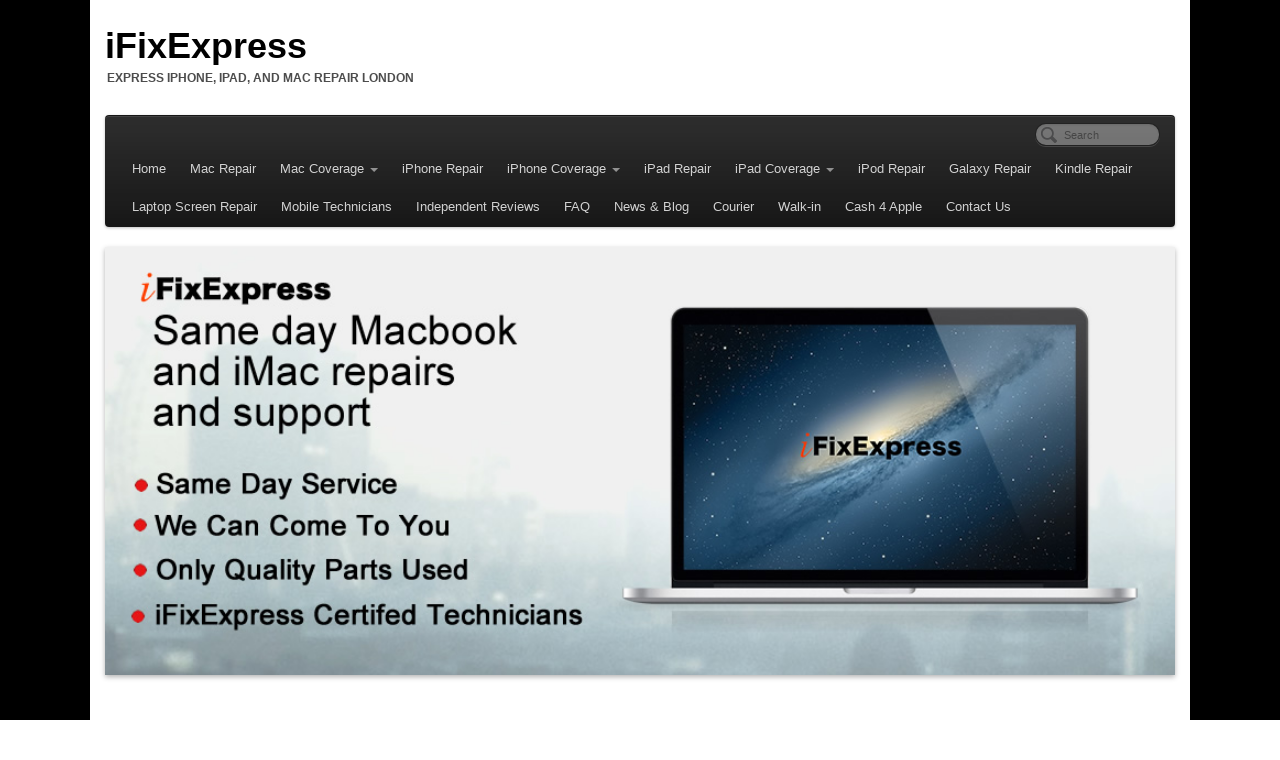

--- FILE ---
content_type: text/html; charset=UTF-8
request_url: http://www.ifixexpress.co.uk/mac-repair-enfield-en1/
body_size: 46075
content:
<!DOCTYPE html>
<html lang="en-US" prefix="og: http://ogp.me/ns#">
<head>
<meta name="apple-mobile-web-app-capable" content="yes"><meta name="apple-mobile-web-app-status-bar-style" content="black"><meta http-equiv="Content-Type" content="text/html; charset=UTF-8" />

<!-- Site Crafted Using PageLines v2.5.0 - WordPress - HTML5 ( dev ) - www.PageLines.com -->

<!-- Title -->
<title>Enfield Local Mac Repair Call-Out Service | iFixExpress</title>

<!-- Start >> Meta Tags and Inline Scripts -->

<!-- This site is optimized with the Yoast SEO plugin v9.2.1 - https://yoast.com/wordpress/plugins/seo/ -->
<meta name="description" content="Professional Local Apple Mac repair &amp; support in Enfield, London including iMac, Mac liquid damage, data recovery, upgrades, keyboard hard drive replacement"/>
<link rel="canonical" href="https://www.ifixexpress.co.uk/mac-repair-enfield-en1/" />
<meta property="og:locale" content="en_US" />
<meta property="og:type" content="article" />
<meta property="og:title" content="Enfield Local Mac Repair Call-Out Service | iFixExpress" />
<meta property="og:description" content="Professional Local Apple Mac repair &amp; support in Enfield, London including iMac, Mac liquid damage, data recovery, upgrades, keyboard hard drive replacement" />
<meta property="og:url" content="https://www.ifixexpress.co.uk/mac-repair-enfield-en1/" />
<meta property="og:site_name" content="iFixExpress" />
<!-- / Yoast SEO plugin. -->

<link rel='dns-prefetch' href='//s.w.org' />
<link rel="alternate" type="application/rss+xml" title="iFixExpress &raquo; Feed" href="https://www.ifixexpress.co.uk/feed/" />
<link rel="alternate" type="application/rss+xml" title="iFixExpress &raquo; Comments Feed" href="https://www.ifixexpress.co.uk/comments/feed/" />
		<script type="text/javascript">
			window._wpemojiSettings = {"baseUrl":"https:\/\/s.w.org\/images\/core\/emoji\/11\/72x72\/","ext":".png","svgUrl":"https:\/\/s.w.org\/images\/core\/emoji\/11\/svg\/","svgExt":".svg","source":{"concatemoji":"http:\/\/www.ifixexpress.co.uk\/wp-includes\/js\/wp-emoji-release.min.js?ver=5.0.22"}};
			!function(e,a,t){var n,r,o,i=a.createElement("canvas"),p=i.getContext&&i.getContext("2d");function s(e,t){var a=String.fromCharCode;p.clearRect(0,0,i.width,i.height),p.fillText(a.apply(this,e),0,0);e=i.toDataURL();return p.clearRect(0,0,i.width,i.height),p.fillText(a.apply(this,t),0,0),e===i.toDataURL()}function c(e){var t=a.createElement("script");t.src=e,t.defer=t.type="text/javascript",a.getElementsByTagName("head")[0].appendChild(t)}for(o=Array("flag","emoji"),t.supports={everything:!0,everythingExceptFlag:!0},r=0;r<o.length;r++)t.supports[o[r]]=function(e){if(!p||!p.fillText)return!1;switch(p.textBaseline="top",p.font="600 32px Arial",e){case"flag":return s([55356,56826,55356,56819],[55356,56826,8203,55356,56819])?!1:!s([55356,57332,56128,56423,56128,56418,56128,56421,56128,56430,56128,56423,56128,56447],[55356,57332,8203,56128,56423,8203,56128,56418,8203,56128,56421,8203,56128,56430,8203,56128,56423,8203,56128,56447]);case"emoji":return!s([55358,56760,9792,65039],[55358,56760,8203,9792,65039])}return!1}(o[r]),t.supports.everything=t.supports.everything&&t.supports[o[r]],"flag"!==o[r]&&(t.supports.everythingExceptFlag=t.supports.everythingExceptFlag&&t.supports[o[r]]);t.supports.everythingExceptFlag=t.supports.everythingExceptFlag&&!t.supports.flag,t.DOMReady=!1,t.readyCallback=function(){t.DOMReady=!0},t.supports.everything||(n=function(){t.readyCallback()},a.addEventListener?(a.addEventListener("DOMContentLoaded",n,!1),e.addEventListener("load",n,!1)):(e.attachEvent("onload",n),a.attachEvent("onreadystatechange",function(){"complete"===a.readyState&&t.readyCallback()})),(n=t.source||{}).concatemoji?c(n.concatemoji):n.wpemoji&&n.twemoji&&(c(n.twemoji),c(n.wpemoji)))}(window,document,window._wpemojiSettings);
		</script>
		
<!-- Styles -->
<style type="text/css">
img.wp-smiley,
img.emoji {
	display: inline !important;
	border: none !important;
	box-shadow: none !important;
	height: 1em !important;
	width: 1em !important;
	margin: 0 .07em !important;
	vertical-align: -0.1em !important;
	background: none !important;
	padding: 0 !important;
}
</style>
<link rel='stylesheet' id='wp-customer-reviews-3-frontend-css'  href='http://www.ifixexpress.co.uk/wp-content/plugins/wp-customer-reviews/css/wp-customer-reviews-generated.css?ver=3.4.1' type='text/css' media='all' />
<link rel='stylesheet' id='wp-block-library-css'  href='http://www.ifixexpress.co.uk/wp-includes/css/dist/block-library/style.min.css?ver=5.0.22' type='text/css' media='all' />
<link rel='stylesheet' id='contact-form-7-css'  href='http://www.ifixexpress.co.uk/wp-content/plugins/contact-form-7/includes/css/styles.css?ver=5.0.5' type='text/css' media='all' />
<link rel='stylesheet' id='pagelines-less-css'  href='https://www.ifixexpress.co.uk/wp-content/uploads/pagelines/compiled-css-1740568883.css' type='text/css' media='all' />

<!-- Scripts -->
<script type='text/javascript' src='http://www.ifixexpress.co.uk/wp-includes/js/jquery/jquery.js?ver=1.12.4'></script>
<script type='text/javascript' src='http://www.ifixexpress.co.uk/wp-includes/js/jquery/jquery-migrate.min.js?ver=1.4.1'></script>
<script type='text/javascript' src='http://www.ifixexpress.co.uk/wp-content/plugins/wp-customer-reviews/js/wp-customer-reviews.js?ver=3.4.1'></script>
<script type='text/javascript'>
/* <![CDATA[ */
var poppyjs = {"ajaxurl":"https:\/\/www.ifixexpress.co.uk\/wp-admin\/admin-ajax.php"};
/* ]]> */
</script>
<script type='text/javascript' src='http://www.ifixexpress.co.uk/wp-content/plugins/pagelines-poppy/script.js?ver=1769449170'></script>
<script type='text/javascript' src='http://www.ifixexpress.co.uk/wp-content/plugins/pagelines-webapp/pagelines-webapp-keep-in-app.js?ver=5.0.22'></script>
<script type='text/javascript'>
/* <![CDATA[ */
var pl_webapp_load = {"param_pl_webapp_bubble_replace_message":null,"param_pl_webapp_bubble_animation_in":null,"param_pl_webapp_bubble_animation_out":null,"param_pl_webapp_bubble_start_delay":null,"param_pl_webapp_bubble_lifespan":null,"param_pl_webapp_bubble_often_show":null,"param_pl_webapp_bubble_arrow":null,"param_pl_webapp_bubble_returning_visitor":null};
/* ]]> */
</script>
<script type='text/javascript' src='http://www.ifixexpress.co.uk/wp-content/plugins/pagelines-webapp/pagelines-webapp-settings-load.js?ver=5.0.22'></script>
<script type='text/javascript' src='http://www.ifixexpress.co.uk/wp-content/plugins/pagelines-webapp/add2home.js?ver=5.0.22'></script>
<script type='text/javascript' src='https://www.ifixexpress.co.uk/wp-content/themes/pagelines/sections/navbar/navbar.js?ver=5.0.22'></script>
<link rel="profile" href="http://gmpg.org/xfn/11" />
<meta name="viewport" content="width=device-width, initial-scale=1, maximum-scale=1" /><link rel='https://api.w.org/' href='https://www.ifixexpress.co.uk/wp-json/' />
<link rel="EditURI" type="application/rsd+xml" title="RSD" href="https://www.ifixexpress.co.uk/xmlrpc.php?rsd" />
<link rel="wlwmanifest" type="application/wlwmanifest+xml" href="http://www.ifixexpress.co.uk/wp-includes/wlwmanifest.xml" /> 
<meta name="generator" content="WordPress 5.0.22" />
<link rel='shortlink' href='https://www.ifixexpress.co.uk/?p=6351' />
<link rel="alternate" type="application/json+oembed" href="https://www.ifixexpress.co.uk/wp-json/oembed/1.0/embed?url=https%3A%2F%2Fwww.ifixexpress.co.uk%2Fmac-repair-enfield-en1%2F" />
<link rel="alternate" type="text/xml+oembed" href="https://www.ifixexpress.co.uk/wp-json/oembed/1.0/embed?url=https%3A%2F%2Fwww.ifixexpress.co.uk%2Fmac-repair-enfield-en1%2F&#038;format=xml" />
		<meta name="DC.publisher" content="iFixExpress" />
		<meta name="DC.publisher.url" content="https://www.ifixexpress.co.uk/" />
		<meta name="DC.title" content="Enfield" />
		<meta name="DC.identifier" content="https://www.ifixexpress.co.uk/mac-repair-enfield-en1/" />
		<meta name="DC.date.created" scheme="WTN8601" content="2017-03-08T12:22:14" />
		<meta name="DC.created" scheme="WTN8601" content="2017-03-08T12:22:14" />
		<meta name="DC.date" scheme="WTN8601" content="2017-03-08T12:22:14" />
		<meta name="DC.creator.name" content="ifixexpress" />
		<meta name="DC.creator" content="ifixexpress" />
		<meta name="DC.rights.rightsHolder" content="ifixexpress" />		
		<meta name="DC.language" content="en-US" scheme="rfc1766" />

<!-- On Ready -->
<script> /* <![CDATA[ */
!function ($) {
jQuery(document).ready(function() {
})
}(window.jQuery);
/* ]]> */
</script>


<!-- NavBar | Section Head -->
			<!--[if IE 8]>
				<style>
					.nav-collapse.collapse {
						height: auto;
						overflow: visible;
					}
				</style>
			<![endif]-->
		
<!-- Features | Section Head -->

<style type="text/css" id="feature-css">
 .clone_2 .fset_height,.clone_2 #feature_slider .text-bottom .fmedia .fmedia-pad,.clone_2 #feature_slider .text-bottom .feature-pad,.clone_2 #feature_slider .text-none .fmedia .fmedia-pad{height:380px;} 
</style>

<script type="text/javascript">
/* <![CDATA[ */ jQuery(document).ready(function () {

	jQuery('#feature-area').css('overflow', 'hidden');



$aspect2 = 2.5;$width_area2 = ".fclone2_wrap #feature-area";$height_selectors2 = ".fclone2_wrap .fset_height,.fclone2_wrap #feature_slider .text-bottom .fmedia .fmedia-pad,.fclone2_wrap #feature_slider .text-bottom .feature-pad,.fclone2_wrap #feature_slider .text-none .fmedia .fmedia-pad";	jQuery(window).load(function() {

		$the_width2 = jQuery($width_area2).width();

		$new_height2 = $the_width2 / $aspect2;
		jQuery($height_selectors2).height($new_height2);

	});

	jQuery(window).resize(function() {
		$response_width2 = jQuery($width_area2).width();
		$new_height2 = $response_width2 / $aspect2;
		jQuery($height_selectors2).height($new_height2);

	});
	jQuery(window).load(function() {
	jQuery('#cycle.fclone2').cycle({ slideResize: 0, fit: 1,  fx: 'blindX', sync: 1, timeout: 4000, speed: 1500, cleartype: true, cleartypeNoBg: true, pager: '#featurenav.fclone2'  });jQuery("div#featurenav.fclone2").children("a").each(function() { if(jQuery(this).html() == "1") { jQuery(this).attr("title", "Macbook and iMac Repair Services");  }if(jQuery(this).html() == "2") { jQuery(this).attr("title", "Mac Repair Solutions");  }if(jQuery(this).html() == "3") { jQuery(this).attr("title", "iFixExpress Call Out Service");  } });
	});
});

/* ]]> */ </script>


</head>

<!-- Start >> HTML Body -->
<body itemtype="http://schema.org/Blog" itemscope="" class="page-template page-template-page-gamma page-template-page-gamma-php page page-id-6351 custom responsive pagelines gamma full_width ">
<div id="site" class="one-sidebar-right">
	<div id="page" class="thepage">
				<div class="page-canvas">
						<header id="header" class="container-group">
				<div class="outline">
					

<!-- Branding | Section Template -->
<section id="branding" class="container clone_1 section-branding fix"><div class="texture"><div class="content"><div class="content-pad"><div class="branding_wrap fix"><div class="title-container"><a class="home site-title" href="https://www.ifixexpress.co.uk" title="Home">iFixExpress</a><h6 class="site-description subhead">Express iPhone, iPad, and Mac Repair London</h6></div><div class="icons" style="bottom: 12px; right: 1px;"></div></div>			<script type="text/javascript">
				jQuery('.icons a').hover(function(){ jQuery(this).fadeTo('fast', 1); },function(){ jQuery(this).fadeTo('fast', 0.5);});
			</script>
</div></div></div></section>

<!-- NavBar | Section Template -->
<section id="navbar" class="container clone_1 section-navbar fix"><div class="content"><div class="content-pad">	<div class="navbar fix navbar-content-width  pl-color-black-trans plnav_hover">
	  <div class="navbar-inner ">
	    <div class="navbar-content-pad fix">
	    		      <a href="javascript:void(0)" class="nav-btn nav-btn-navbar" data-toggle="collapse" data-target=".nav-collapse">
	        <span class="icon-bar"></span>
	        <span class="icon-bar"></span>
	        <span class="icon-bar"></span>
	      </a>
				      		<div class="nav-collapse collapse">
	       <form method="get" class="searchform" onsubmit="this.submit();return false;" action="https://www.ifixexpress.co.uk/" ><fieldset><input type="text" value="" name="s" class="searchfield" placeholder="Search" /></fieldset></form><ul id="menu-main-menu-new" class="font-sub navline pldrop pull-left"><li id="menu-item-146" class="menu-item menu-item-type-post_type menu-item-object-page menu-item-home menu-item-146"><a href="https://www.ifixexpress.co.uk/">Home</a></li>
<li id="menu-item-143" class="menu-item menu-item-type-post_type menu-item-object-page menu-item-143"><a href="https://www.ifixexpress.co.uk/mac-repair-london/">Mac Repair</a></li>
<li id="menu-item-6325" class="menu-item menu-item-type-post_type menu-item-object-page current-menu-ancestor current-menu-parent current_page_parent current_page_ancestor menu-item-has-children menu-item-6325"><a href="https://www.ifixexpress.co.uk/mac-coverage/">Mac Coverage</a>
<ul class="sub-menu">
	<li id="menu-item-6415" class="menu-item menu-item-type-post_type menu-item-object-page menu-item-6415"><a href="https://www.ifixexpress.co.uk/mac-repair-dagenham-rm10/">Barking &#038; Dagenham</a></li>
	<li id="menu-item-6332" class="menu-item menu-item-type-post_type menu-item-object-page menu-item-6332"><a href="https://www.ifixexpress.co.uk/mac-repair-bexleyheath-da6/">Bexleyheath</a></li>
	<li id="menu-item-6339" class="menu-item menu-item-type-post_type menu-item-object-page menu-item-6339"><a href="https://www.ifixexpress.co.uk/mac-repair-brent-cross-nw4/">Brent Cross</a></li>
	<li id="menu-item-6395" class="menu-item menu-item-type-post_type menu-item-object-page menu-item-6395"><a href="https://www.ifixexpress.co.uk/mac-repair-brixton-sw2/">Brixton</a></li>
	<li id="menu-item-6377" class="menu-item menu-item-type-post_type menu-item-object-page menu-item-6377"><a href="https://www.ifixexpress.co.uk/mac-repair-bromley-br1/">Bromley</a></li>
	<li id="menu-item-6350" class="menu-item menu-item-type-post_type menu-item-object-page menu-item-6350"><a href="https://www.ifixexpress.co.uk/mac-repair-camden-nw1/">Camden</a></li>
	<li id="menu-item-6327" class="menu-item menu-item-type-post_type menu-item-object-page menu-item-6327"><a href="https://www.ifixexpress.co.uk/mac-repair-docklands-e16/">Docklands</a></li>
	<li id="menu-item-6422" class="menu-item menu-item-type-post_type menu-item-object-page menu-item-6422"><a href="https://www.ifixexpress.co.uk/mac-repair-ealing/">Ealing</a></li>
	<li id="menu-item-6353" class="menu-item menu-item-type-post_type menu-item-object-page current-menu-item page_item page-item-6351 current_page_item menu-item-6353"><a href="https://www.ifixexpress.co.uk/mac-repair-enfield-en1/">Enfield</a></li>
	<li id="menu-item-6356" class="menu-item menu-item-type-post_type menu-item-object-page menu-item-6356"><a href="https://www.ifixexpress.co.uk/mac-repair-fulham-sw6/">Fulham</a></li>
	<li id="menu-item-6380" class="menu-item menu-item-type-post_type menu-item-object-page menu-item-6380"><a href="https://www.ifixexpress.co.uk/mac-repair-harrow-ha1/">Harrow</a></li>
	<li id="menu-item-6359" class="menu-item menu-item-type-post_type menu-item-object-page menu-item-6359"><a href="https://www.ifixexpress.co.uk/mac-repair-hackney-e8/">Hackney</a></li>
	<li id="menu-item-6362" class="menu-item menu-item-type-post_type menu-item-object-page menu-item-6362"><a href="https://www.ifixexpress.co.uk/mac-repair-hammersmith-w6/">Hammersmith</a></li>
	<li id="menu-item-6387" class="menu-item menu-item-type-post_type menu-item-object-page menu-item-6387"><a href="https://www.ifixexpress.co.uk/mac-repair-holloway-n7/">Holloway</a></li>
	<li id="menu-item-6365" class="menu-item menu-item-type-post_type menu-item-object-page menu-item-6365"><a href="https://www.ifixexpress.co.uk/mac-repair-kensington-w8/">Kensington &#038; Chelsea</a></li>
	<li id="menu-item-6402" class="menu-item menu-item-type-post_type menu-item-object-page menu-item-6402"><a href="https://www.ifixexpress.co.uk/mac-repair-lakeside-rm20/">lakeside</a></li>
	<li id="menu-item-6342" class="menu-item menu-item-type-post_type menu-item-object-page menu-item-6342"><a href="https://www.ifixexpress.co.uk/mac-repair-lewisham-se13/">Lewisham</a></li>
	<li id="menu-item-6347" class="menu-item menu-item-type-post_type menu-item-object-page menu-item-6347"><a href="https://www.ifixexpress.co.uk/muswell-hill-n10/">Muswell Hill</a></li>
	<li id="menu-item-6326" class="menu-item menu-item-type-post_type menu-item-object-page menu-item-6326"><a href="https://www.ifixexpress.co.uk/mac-repair-romford-rm1/">Romford</a></li>
	<li id="menu-item-6371" class="menu-item menu-item-type-post_type menu-item-object-page menu-item-6371"><a href="https://www.ifixexpress.co.uk/mac-repair-stratford-e20/">Stratford</a></li>
	<li id="menu-item-6374" class="menu-item menu-item-type-post_type menu-item-object-page menu-item-6374"><a href="https://www.ifixexpress.co.uk/mac-repair-walthamstow-e17/">Walthamstow</a></li>
	<li id="menu-item-6391" class="menu-item menu-item-type-post_type menu-item-object-page menu-item-6391"><a href="https://www.ifixexpress.co.uk/mac-repair-wandsworth-sw18/">Wandsworth</a></li>
</ul>
</li>
<li id="menu-item-144" class="menu-item menu-item-type-post_type menu-item-object-page menu-item-144"><a href="https://www.ifixexpress.co.uk/iphone-repair-london/">iPhone Repair</a></li>
<li id="menu-item-6186" class="menu-item menu-item-type-post_type menu-item-object-page menu-item-has-children menu-item-6186"><a href="https://www.ifixexpress.co.uk/areas-we-serve/">iPhone Coverage</a>
<ul class="sub-menu">
	<li id="menu-item-6187" class="menu-item menu-item-type-post_type menu-item-object-page menu-item-6187"><a href="https://www.ifixexpress.co.uk/iphone-repair-bexleyheath-da6/">Bexleyheath</a></li>
	<li id="menu-item-6214" class="menu-item menu-item-type-post_type menu-item-object-page menu-item-6214"><a href="https://www.ifixexpress.co.uk/bluewater-shopping-centre-da9/">Bluewater</a></li>
	<li id="menu-item-6215" class="menu-item menu-item-type-post_type menu-item-object-page menu-item-6215"><a href="https://www.ifixexpress.co.uk/iphone-repair-brent-cross-nw4/">Brent Cross</a></li>
	<li id="menu-item-6216" class="menu-item menu-item-type-post_type menu-item-object-page menu-item-6216"><a href="https://www.ifixexpress.co.uk/iphone-repair-brixton-sw2/">Brixton</a></li>
	<li id="menu-item-6188" class="menu-item menu-item-type-post_type menu-item-object-page menu-item-6188"><a href="https://www.ifixexpress.co.uk/iphone-repair-bromley-br1/">Bromley</a></li>
	<li id="menu-item-6217" class="menu-item menu-item-type-post_type menu-item-object-page menu-item-6217"><a href="https://www.ifixexpress.co.uk/iphone-repair-camden-nw1/">Camden</a></li>
	<li id="menu-item-6189" class="menu-item menu-item-type-post_type menu-item-object-page menu-item-6189"><a href="https://www.ifixexpress.co.uk/iphone-repair-enfield-en1/">Enfield</a></li>
	<li id="menu-item-6219" class="menu-item menu-item-type-post_type menu-item-object-page menu-item-6219"><a href="https://www.ifixexpress.co.uk/iphone-repair-fulham-sw6/">Fulham</a></li>
	<li id="menu-item-6226" class="menu-item menu-item-type-post_type menu-item-object-page menu-item-6226"><a href="https://www.ifixexpress.co.uk/iphone-repair-hackney-e8/">Hackney</a></li>
	<li id="menu-item-6218" class="menu-item menu-item-type-post_type menu-item-object-page menu-item-6218"><a href="https://www.ifixexpress.co.uk/iphone-repair-hammersmith-w6/">Hammersmith</a></li>
	<li id="menu-item-6190" class="menu-item menu-item-type-post_type menu-item-object-page menu-item-6190"><a href="https://www.ifixexpress.co.uk/iphone-repair-harrow-ha1/">Harrow</a></li>
	<li id="menu-item-6191" class="menu-item menu-item-type-post_type menu-item-object-page menu-item-6191"><a href="https://www.ifixexpress.co.uk/iphone-repair-islington-n1/">Islington</a></li>
	<li id="menu-item-6192" class="menu-item menu-item-type-post_type menu-item-object-page menu-item-6192"><a href="https://www.ifixexpress.co.uk/iphone-repair-kensington-w8/">Kensington</a></li>
	<li id="menu-item-6193" class="menu-item menu-item-type-post_type menu-item-object-page menu-item-6193"><a href="https://www.ifixexpress.co.uk/iphone-repair-lakeside-rm20/">Lakeside</a></li>
	<li id="menu-item-6227" class="menu-item menu-item-type-post_type menu-item-object-page menu-item-6227"><a href="https://www.ifixexpress.co.uk/iphone-repair-lewisham-se13/">Lewisham</a></li>
	<li id="menu-item-6228" class="menu-item menu-item-type-post_type menu-item-object-page menu-item-6228"><a href="https://www.ifixexpress.co.uk/iphone-repair-loughton-ig10/">Loughton</a></li>
	<li id="menu-item-6194" class="menu-item menu-item-type-post_type menu-item-object-page menu-item-6194"><a href="https://www.ifixexpress.co.uk/iphone-repair-romford-rm1/">Romford</a></li>
	<li id="menu-item-6229" class="menu-item menu-item-type-post_type menu-item-object-page menu-item-6229"><a href="https://www.ifixexpress.co.uk/iphone-repair-shepherds-bush-w12/">Shepherd’s Bush</a></li>
	<li id="menu-item-6195" class="menu-item menu-item-type-post_type menu-item-object-page menu-item-6195"><a href="https://www.ifixexpress.co.uk/iphone-repair-stratford-e7/">Stratford</a></li>
	<li id="menu-item-6230" class="menu-item menu-item-type-post_type menu-item-object-page menu-item-6230"><a href="https://www.ifixexpress.co.uk/iphone-repair-walthamstow-e17/">Walthamstow</a></li>
	<li id="menu-item-6231" class="menu-item menu-item-type-post_type menu-item-object-page menu-item-6231"><a href="https://www.ifixexpress.co.uk/iphone-repair-west-ealing-w13/">West Ealing</a></li>
	<li id="menu-item-6197" class="menu-item menu-item-type-post_type menu-item-object-page menu-item-6197"><a href="https://www.ifixexpress.co.uk/iphone-repair-wimbledon-sw19/">Wimbledon</a></li>
</ul>
</li>
<li id="menu-item-142" class="menu-item menu-item-type-post_type menu-item-object-page menu-item-142"><a href="https://www.ifixexpress.co.uk/ipad-repair-london/">iPad Repair</a></li>
<li id="menu-item-6406" class="menu-item menu-item-type-post_type menu-item-object-page menu-item-has-children menu-item-6406"><a href="https://www.ifixexpress.co.uk/ipad-coverage/">iPad Coverage</a>
<ul class="sub-menu">
	<li id="menu-item-6427" class="menu-item menu-item-type-post_type menu-item-object-page menu-item-6427"><a href="https://www.ifixexpress.co.uk/ipad-repair-bexleyheath-da6/">Bexleyheath</a></li>
	<li id="menu-item-6432" class="menu-item menu-item-type-post_type menu-item-object-page menu-item-6432"><a href="https://www.ifixexpress.co.uk/ipad-repair-bluewater-da9/">Bluewater</a></li>
	<li id="menu-item-6436" class="menu-item menu-item-type-post_type menu-item-object-page menu-item-6436"><a href="https://www.ifixexpress.co.uk/ipad-repair-brent-cross-nw4/">Brent Cross</a></li>
	<li id="menu-item-6439" class="menu-item menu-item-type-post_type menu-item-object-page menu-item-6439"><a href="https://www.ifixexpress.co.uk/ipad-repair-brixton-sw2/">Brixton</a></li>
	<li id="menu-item-6442" class="menu-item menu-item-type-post_type menu-item-object-page menu-item-6442"><a href="https://www.ifixexpress.co.uk/ipad-repair-bromley-br1/">Bromley</a></li>
	<li id="menu-item-6445" class="menu-item menu-item-type-post_type menu-item-object-page menu-item-6445"><a href="https://www.ifixexpress.co.uk/ipad-repair-camden-nw1/">Camden</a></li>
	<li id="menu-item-6448" class="menu-item menu-item-type-post_type menu-item-object-page menu-item-6448"><a href="https://www.ifixexpress.co.uk/ipad-repair-enfield-en1/">Enfield</a></li>
	<li id="menu-item-6452" class="menu-item menu-item-type-post_type menu-item-object-page menu-item-6452"><a href="https://www.ifixexpress.co.uk/ipad-repair-fulham-sw6/">Fulham</a></li>
	<li id="menu-item-6455" class="menu-item menu-item-type-post_type menu-item-object-page menu-item-6455"><a href="https://www.ifixexpress.co.uk/ipad-repair-hackney-e8/">Hackney</a></li>
	<li id="menu-item-6459" class="menu-item menu-item-type-post_type menu-item-object-page menu-item-6459"><a href="https://www.ifixexpress.co.uk/ipad-repair-hammersmith-w6/">Hammersmith</a></li>
	<li id="menu-item-6463" class="menu-item menu-item-type-post_type menu-item-object-page menu-item-6463"><a href="https://www.ifixexpress.co.uk/ipad-repair-harrow-ha1/">Harrow</a></li>
	<li id="menu-item-6466" class="menu-item menu-item-type-post_type menu-item-object-page menu-item-6466"><a href="https://www.ifixexpress.co.uk/ipad-repair-islington-n1/">Islington</a></li>
	<li id="menu-item-6409" class="menu-item menu-item-type-post_type menu-item-object-page menu-item-6409"><a href="https://www.ifixexpress.co.uk/ipad-repair-chelsea-sw3/">Kensington &#038; Chelsea</a></li>
	<li id="menu-item-6473" class="menu-item menu-item-type-post_type menu-item-object-page menu-item-6473"><a href="https://www.ifixexpress.co.uk/ipad-repair-lewisham-se13/">Lewisham</a></li>
	<li id="menu-item-6476" class="menu-item menu-item-type-post_type menu-item-object-page menu-item-6476"><a href="https://www.ifixexpress.co.uk/ipad-repair-loughton-ig10/">Loughton</a></li>
	<li id="menu-item-6482" class="menu-item menu-item-type-post_type menu-item-object-page menu-item-6482"><a href="https://www.ifixexpress.co.uk/ipad-repair-romford-rm1/">Romford &#038; Barking</a></li>
	<li id="menu-item-6486" class="menu-item menu-item-type-post_type menu-item-object-page menu-item-6486"><a href="https://www.ifixexpress.co.uk/ipad-repair-shepherds-bush-w12/">Shepherds Bush</a></li>
	<li id="menu-item-6489" class="menu-item menu-item-type-post_type menu-item-object-page menu-item-6489"><a href="https://www.ifixexpress.co.uk/ipad-repair-stratford-e7/">Stratford</a></li>
	<li id="menu-item-6492" class="menu-item menu-item-type-post_type menu-item-object-page menu-item-6492"><a href="https://www.ifixexpress.co.uk/ipad-repair-walthamstow-e17/">Walthamstow</a></li>
	<li id="menu-item-6496" class="menu-item menu-item-type-post_type menu-item-object-page menu-item-6496"><a href="https://www.ifixexpress.co.uk/ipad-repair-west-ealing-w13/">West Ealing</a></li>
	<li id="menu-item-6499" class="menu-item menu-item-type-post_type menu-item-object-page menu-item-6499"><a href="https://www.ifixexpress.co.uk/ipad-repair-wimbledon-sw19/">Wimbledon</a></li>
</ul>
</li>
<li id="menu-item-4909" class="menu-item menu-item-type-post_type menu-item-object-page menu-item-4909"><a href="https://www.ifixexpress.co.uk/ipod-repair-london/">iPod Repair</a></li>
<li id="menu-item-4903" class="menu-item menu-item-type-post_type menu-item-object-page menu-item-4903"><a href="https://www.ifixexpress.co.uk/samsung-galaxy-repair-london/">Galaxy Repair</a></li>
<li id="menu-item-4943" class="menu-item menu-item-type-post_type menu-item-object-page menu-item-4943"><a href="https://www.ifixexpress.co.uk/kindle-repair/">Kindle Repair</a></li>
<li id="menu-item-5124" class="menu-item menu-item-type-post_type menu-item-object-page menu-item-5124"><a href="https://www.ifixexpress.co.uk/laptop-screen-repair-london/">Laptop Screen Repair</a></li>
<li id="menu-item-1137" class="menu-item menu-item-type-post_type menu-item-object-page menu-item-1137"><a href="https://www.ifixexpress.co.uk/mobile-technicians-london/">Mobile Technicians</a></li>
<li id="menu-item-4904" class="menu-item menu-item-type-post_type menu-item-object-page menu-item-4904"><a href="https://www.ifixexpress.co.uk/independent-reviews/">Independent Reviews</a></li>
<li id="menu-item-4784" class="menu-item menu-item-type-post_type menu-item-object-page menu-item-4784"><a href="https://www.ifixexpress.co.uk/faq/">FAQ</a></li>
<li id="menu-item-4781" class="menu-item menu-item-type-post_type menu-item-object-page menu-item-4781"><a href="https://www.ifixexpress.co.uk/blog/">News &#038; Blog</a></li>
<li id="menu-item-1594" class="menu-item menu-item-type-post_type menu-item-object-page menu-item-1594"><a href="https://www.ifixexpress.co.uk/courier-service/">Courier</a></li>
<li id="menu-item-1124" class="menu-item menu-item-type-post_type menu-item-object-page menu-item-1124"><a href="https://www.ifixexpress.co.uk/walk-in/">Walk-in</a></li>
<li id="menu-item-5884" class="menu-item menu-item-type-post_type menu-item-object-page menu-item-5884"><a href="https://www.ifixexpress.co.uk/cash-my-apple/">Cash 4 Apple</a></li>
<li id="menu-item-502" class="menu-item menu-item-type-post_type menu-item-object-page menu-item-502"><a href="https://www.ifixexpress.co.uk/contact-us/">Contact Us</a></li>
</ul>				</div>
				<div class="clear"></div>
			</div>
		</div>
	</div>
</div></div></section>				</div>
			</header>
						<div id="page-main" class="container-group">
				<div id="dynamic-content" class="outline">


<!-- Features | Section Template -->
<section id="features" class="container clone_2 section-features fix"><div class="texture"><div class="content"><div class="content-pad">	<div id="feature_slider" class="fclone2_wrap mac-repair fix">
		<div id="feature-area" class="fset_height">
			<div id="cycle" class="fclone2">
			<div id="feature_2317" class="fcontainer text-none  fix" ><div class="feature-wrap fset_height bg_cover"  style="background-image: url('http://www.ifixexpress.co.uk/wp-content/uploads/2012/10/ifixexpress-macbook-services1.jpg');" >
								<div class="feature-pad fset_height fix">
									<div class="fcontent scale_text fset_height ">
										<div class="fcontent-pad fix">
												<div class="fheading"> <h2 class="ftitle">Macbook and iMac Repair Services</h2> </div><div class="ftext"><div class="fexcerpt"></div></div>										</div>
									</div>

									<div class="fmedia fset_height" style="">
										<div class="fmedia-pad">
																					</div>
									</div>
																		<div class="clear"></div>
								</div>

							</div></div><div id="feature_721" class="fcontainer text-none  fix" ><a class="feature-wrap fset_height bg_cover" href="http://www.ifixexpress.co.uk/mac-repair-london/" style="background-image: url('http://www.ifixexpress.co.uk/wp-content/uploads/2012/10/ifixexpress-mac-repair2.jpg');" ></a></div><div id="feature_718" class="fcontainer text-none  fix" ><a class="feature-wrap fset_height bg_cover" href="http://www.ifixexpress.co.uk/mobile-technicians-london/" style="background-image: url('http://www.ifixexpress.co.uk/wp-content/uploads/2012/10/ifixexpress-moblie-repair-london.jpg');" ></a></div>			</div>
		</div>
			<div id="feature-footer" class="mac-repair nonav fix"><div class="feature-footer-pad"><div id="featurenav" class="fclone2 subtext fix"></div><div class="clear"></div></div></div>	</div>
	<div class="clear"></div>
</div></div></div></section>

<!-- Content | Section Template -->
<section id="content" class="container clone_1 section-content-area fix"><div class="texture"><div class="content"><div class="content-pad">		<div id="pagelines_content" class="one-sidebar-right fix">

						<div id="column-wrap" class="fix">

								<div id="column-main" class="mcolumn fix">
					<div class="mcolumn-pad" >
						

<!-- PostLoop | Section Template -->
<section id="postloop" class="copy clone_1 section-postloop"><div class="copy-pad"><article class="fpost post-number-1 post-6351 page type-page status-publish hentry" id="post-6351"><div class="hentry-pad"><section class="post-meta fix post-nothumb  media"><section class="bd post-header fix" ><section class="bd post-title-section fix"><hgroup class="post-title fix"><h1 class="entry-title pagetitle">Enfield</h1>
</hgroup></section> </section></section><div class="entry_wrap fix"><div class="entry_content"><div itemscope itemtype="http://schema.org/BlogPosting">
<h3><strong>Mac Repair Services in Enfield | iFixExpress</strong></h3>



<p>Are you in need of expert Mac repairs in Enfield? iFixExpress offers fast, reliable, and affordable MacBook, iMac, Mac Mini, and MacBook Pro repairs, carried out by our certified technicians. Whether your device needs a screen replacement, battery repair, data recovery, or any other Mac repair, we have the solutions you need.</p>



<p>Our repair center is located at&nbsp;<strong>160 Commercial Road, London, E1 1NL</strong>, easily accessible from Enfield. We also offer an&nbsp;<strong>on-site repair service</strong>&nbsp;where our technicians come directly to your home, office, or business in Enfield and surrounding areas.</p>



<hr class="wp-block-separator"/>



<h3><strong>Why Choose iFixExpress for Mac Repairs in Enfield?</strong></h3>



<ul><li><strong>Quick and Efficient Repairs</strong>: Many repairs, such as screen replacements, battery swaps, and data recovery, are completed the same day.</li><li><strong>On-Site Repairs</strong>: Can’t make it to us? No problem! We’ll send a technician to your location in Enfield to carry out repairs on-site.</li><li><strong>Certified Technicians</strong>: Our team of certified Apple technicians has years of experience repairing all kinds of Mac devices.</li><li><strong>90-Day Warranty</strong>: All our repairs come with a 90-day warranty for parts and labor, ensuring your device is fully covered.</li><li><strong>Competitive Pricing</strong>: We offer fair, transparent pricing with no hidden costs.</li><li><strong>Comprehensive Mac Repair Services</strong>: From minor repairs like screen replacements to advanced services such as logic board repairs and data recovery, we’ve got you covered.</li></ul>



<hr class="wp-block-separator"/>



<h3><strong>Mac Repair Services We Offer in Enfield</strong></h3>



<p>iFixExpress specializes in a wide range of Mac repair services to meet your needs. Here are just some of the services we provide:</p>



<h4><strong>MacBook Screen Repairs</strong></h4>



<p>Has your MacBook screen cracked or shattered? We offer fast, professional screen replacement services for all MacBook models, including MacBook Air and MacBook Pro.</p>



<h4><strong>Battery Replacement</strong></h4>



<p>If your MacBook is not holding a charge or draining too quickly, we can replace your battery and restore its performance.</p>



<h4><strong>Data Recovery</strong></h4>



<p>If your Mac has crashed or you’ve accidentally lost important files, our data recovery service can help you recover lost documents, photos, and more.</p>



<h4><strong>Water Damage Repair</strong></h4>



<p>Accidentally spilled water on your MacBook or iMac? We specialize in water damage repairs and can help save your device from further harm.</p>



<h4><strong>Logic Board &amp; Hardware Repairs</strong></h4>



<p>If your Mac is having issues with its trackpad, keyboard, or logic board, our technicians can repair or replace any damaged hardware to get your Mac working again.</p>



<h4><strong>RAM &amp; SSD Upgrades</strong></h4>



<p>Is your Mac running slow or lacking storage? We offer RAM and SSD upgrades for faster performance and more space on your MacBook, iMac, or Mac Mini.</p>



<hr class="wp-block-separator"/>



<h3><strong>How to Reach iFixExpress from Enfield</strong></h3>



<p>Our repair center is located at:</p>



<p><strong>160 Commercial Road, London, E1 1NL</strong></p>



<p>Getting to us from Enfield is easy:</p>



<ul><li><strong>Car</strong>: It’s about a 30-minute drive via the A10 and A503.</li><li><strong>Train</strong>: From Enfield Town Station, take the overground to Liverpool Street Station, and then a short transfer to Aldgate East Station.</li><li><strong>Bus</strong>: Several bus routes run from Enfield to Commercial Road, so it’s easy to get to us by public transport.</li></ul>



<p>In addition to our repair center, we offer&nbsp;<strong>on-site repair services</strong>&nbsp;in Enfield. We’ll send one of our technicians to your home, office, or business to carry out the repair at your convenience.</p>



<hr class="wp-block-separator"/>



<h3><strong>Serving Enfield and Surrounding Areas</strong></h3>



<p>iFixExpress proudly serves Enfield and nearby neighborhoods, including:</p>



<ul><li><strong>Southbury</strong></li><li><strong>Enfield Town</strong></li><li><strong>Ponders End</strong></li><li><strong>Bush Hill Park</strong></li><li><strong>Winchmore Hill</strong></li><li><strong>Grange Park</strong></li><li><strong>Edmonton</strong></li><li><strong>Chingford</strong></li></ul>



<p>We are your local experts for Mac repairs, whether you need a screen replacement, battery fix, or more advanced services like data recovery or logic board repairs.</p>



<hr class="wp-block-separator"/>
</div></div></div></div></article><div class="clear"></div></div></section>					</div>
				</div>

							</div>
			
		<div id="sidebar-wrap" class="">
					<div id="sidebar1" class="scolumn" >
					<div class="scolumn-pad">
						

<!-- Primary Sidebar | Section Template -->
<section id="sb_primary" class="copy clone_1 section-sb_primary"><div class="copy-pad"><ul id="list_sb_primary" class="sidebar_widgets fix"><li id="text-3" class="widget_text widget fix"><div class="widget-pad">			<div class="textwidget"><div id="wufoo-xpas32d17e1epx">
Fill out my <a href="https://olliejlee.wufoo.com/forms/xpas32d17e1epx">online form</a>.
</div>
<script type="text/javascript">var xpas32d17e1epx;(function(d, t) {
var s = d.createElement(t), options = {
'userName':'olliejlee',
'formHash':'xpas32d17e1epx',
'autoResize':true,
'height':'2336',
'async':true,
'host':'wufoo.com',
'header':'show',
'ssl':true};
s.src = ('https:' == d.location.protocol ? 'https://' : 'http://') + 'www.wufoo.com/scripts/embed/form.js';
s.onload = s.onreadystatechange = function() {
var rs = this.readyState; if (rs) if (rs != 'complete') if (rs != 'loaded') return;
try { xpas32d17e1epx = new WufooForm();xpas32d17e1epx.initialize(options);xpas32d17e1epx.display(); } catch (e) {}};
var scr = d.getElementsByTagName(t)[0], par = scr.parentNode; par.insertBefore(s, scr);
})(document, 'script');</script>
</div>
		</div></li>		<li id="recent-posts-4" class="widget_recent_entries widget fix"><div class="widget-pad">		<h3 class="widget-title">iFixExpress Recent Posts</h3>		<ul>
											<li>
					<a href="https://www.ifixexpress.co.uk/57bdda73d88e3f4af1f99f48361fa481329ad2be8bd440c956015dea080bcf5apostname57bdda73d88e3f4af1f99f48361fa481329ad2be8bd440c956015dea080bcf5a/">Linux on Macs: How the Operating System Can Benefit You</a>
									</li>
											<li>
					<a href="https://www.ifixexpress.co.uk/57bdda73d88e3f4af1f99f48361fa481329ad2be8bd440c956015dea080bcf5apostname57bdda73d88e3f4af1f99f48361fa481329ad2be8bd440c956015dea080bcf5a/">iFixExpress Voted No1 &#8211; London Evening Standard</a>
									</li>
											<li>
					<a href="https://www.ifixexpress.co.uk/57bdda73d88e3f4af1f99f48361fa481329ad2be8bd440c956015dea080bcf5apostname57bdda73d88e3f4af1f99f48361fa481329ad2be8bd440c956015dea080bcf5a/">What to expect from the iPhone 5S</a>
									</li>
					</ul>
		</div></li><li id="rss-2" class="widget_rss widget fix"><div class="widget-pad"><h3 class="widget-title"><a class="rsswidget" href="http://rss.support.apple.com/popular"><img class="rss-widget-icon" style="border:0" width="14" height="14" src="http://www.ifixexpress.co.uk/wp-includes/images/rss.png" alt="RSS" /></a> <a class="rsswidget" href="https://www.apple.com/support/">Popular Support Questions</a></h3><ul><li>An error has occurred, which probably means the feed is down. Try again later.</li></ul></div></li><li id="text-4" class="widget_text widget fix"><div class="widget-pad"><h3 class="widget-title">Find Us @</h3>			<div class="textwidget"><a href="http://www.littlewebdirectory.com" rel="nofollow">The Little Web Directory</a></div>
		</div></li></ul><div class="clear"></div></div></section>					</div>
				</div>
					</div>
			</div>
</div></div></div></section>				</div>
								<div id="morefoot_area" class="container-group">
									</div>
				<div class="clear"></div>
			</div>
		</div>
	</div>

	<footer id="footer" class="container-group">
		<div class="outline fix">
		

<!-- Footer Columns Sidebar | Section Template -->
<section id="sb_footcols" class="container clone_1 section-sb_footcols fix"><div class="texture"><div class="content"><div class="content-pad"><div class="fcolumns ppfull pprow"><div class="fcolumns-pad fix"><div class="pp5 footcol"><div class="footcol-pad"><h3 class="site-title"><a class="home" href="https://www.ifixexpress.co.uk" title="Home">iFixExpress</a></h3></div></div><div class="pp5 footcol"><div class="footcol-pad"><h3 class="widget-title">Pages</h3><div class="menu-main-menu-new-container"><ul id="menu-main-menu-new-1" class="footer-links list-links"><li class="menu-item menu-item-type-post_type menu-item-object-page menu-item-home menu-item-146"><a href="https://www.ifixexpress.co.uk/">Home</a></li>
<li class="menu-item menu-item-type-post_type menu-item-object-page menu-item-143"><a href="https://www.ifixexpress.co.uk/mac-repair-london/">Mac Repair</a></li>
<li class="menu-item menu-item-type-post_type menu-item-object-page current-menu-ancestor current-menu-parent current_page_parent current_page_ancestor menu-item-has-children menu-item-6325"><a href="https://www.ifixexpress.co.uk/mac-coverage/">Mac Coverage</a></li>
<li class="menu-item menu-item-type-post_type menu-item-object-page menu-item-144"><a href="https://www.ifixexpress.co.uk/iphone-repair-london/">iPhone Repair</a></li>
<li class="menu-item menu-item-type-post_type menu-item-object-page menu-item-has-children menu-item-6186"><a href="https://www.ifixexpress.co.uk/areas-we-serve/">iPhone Coverage</a></li>
<li class="menu-item menu-item-type-post_type menu-item-object-page menu-item-142"><a href="https://www.ifixexpress.co.uk/ipad-repair-london/">iPad Repair</a></li>
<li class="menu-item menu-item-type-post_type menu-item-object-page menu-item-has-children menu-item-6406"><a href="https://www.ifixexpress.co.uk/ipad-coverage/">iPad Coverage</a></li>
<li class="menu-item menu-item-type-post_type menu-item-object-page menu-item-4909"><a href="https://www.ifixexpress.co.uk/ipod-repair-london/">iPod Repair</a></li>
<li class="menu-item menu-item-type-post_type menu-item-object-page menu-item-4903"><a href="https://www.ifixexpress.co.uk/samsung-galaxy-repair-london/">Galaxy Repair</a></li>
<li class="menu-item menu-item-type-post_type menu-item-object-page menu-item-4943"><a href="https://www.ifixexpress.co.uk/kindle-repair/">Kindle Repair</a></li>
<li class="menu-item menu-item-type-post_type menu-item-object-page menu-item-5124"><a href="https://www.ifixexpress.co.uk/laptop-screen-repair-london/">Laptop Screen Repair</a></li>
<li class="menu-item menu-item-type-post_type menu-item-object-page menu-item-1137"><a href="https://www.ifixexpress.co.uk/mobile-technicians-london/">Mobile Technicians</a></li>
<li class="menu-item menu-item-type-post_type menu-item-object-page menu-item-4904"><a href="https://www.ifixexpress.co.uk/independent-reviews/">Independent Reviews</a></li>
<li class="menu-item menu-item-type-post_type menu-item-object-page menu-item-4784"><a href="https://www.ifixexpress.co.uk/faq/">FAQ</a></li>
<li class="menu-item menu-item-type-post_type menu-item-object-page menu-item-4781"><a href="https://www.ifixexpress.co.uk/blog/">News &#038; Blog</a></li>
<li class="menu-item menu-item-type-post_type menu-item-object-page menu-item-1594"><a href="https://www.ifixexpress.co.uk/courier-service/">Courier</a></li>
<li class="menu-item menu-item-type-post_type menu-item-object-page menu-item-1124"><a href="https://www.ifixexpress.co.uk/walk-in/">Walk-in</a></li>
<li class="menu-item menu-item-type-post_type menu-item-object-page menu-item-5884"><a href="https://www.ifixexpress.co.uk/cash-my-apple/">Cash 4 Apple</a></li>
<li class="menu-item menu-item-type-post_type menu-item-object-page menu-item-502"><a href="https://www.ifixexpress.co.uk/contact-us/">Contact Us</a></li>
</ul></div></div></div><div class="pp5 footcol"><div class="footcol-pad"><h3 class="widget-title">The Latest</h3><ul class="latest_posts"><li class="list-item fix"><div class="list_item_text"><h5><a class="list_text_link" href="https://www.ifixexpress.co.uk/{57bdda73d88e3f4af1f99f48361fa481329ad2be8bd440c956015dea080bcf5a}postname{57bdda73d88e3f4af1f99f48361fa481329ad2be8bd440c956015dea080bcf5a}/"><span class="list-title">Linux on Macs: How the Operating System Can Benefit You</span></a></h5><div class="list-excerpt">Operating a Mac doesn't mean you're limited to its operating system. Maybe&nbsp;<span class="hellip">[&hellip;]</span></div></div></li></ul></div></div><div class="pp5 footcol"><div class="footcol-pad"><h3 class="widget-title">More</h3><div class="findent footer-more"></div></div></div><div class="pp5 footcol"><div class="footcol-pad"><div class="findent terms">2025 iFixExpress</div></div></div></div></div><div class="clear"></div></div></div></div></section><div class="footer-extras" style="text-align: left;"></div>		</div>
	</footer>
</div>

<!-- Footer Scripts -->
<script type='text/javascript'>
/* <![CDATA[ */
var wpcf7 = {"apiSettings":{"root":"https:\/\/www.ifixexpress.co.uk\/wp-json\/contact-form-7\/v1","namespace":"contact-form-7\/v1"},"recaptcha":{"messages":{"empty":"Please verify that you are not a robot."}}};
/* ]]> */
</script>
<script type='text/javascript' src='http://www.ifixexpress.co.uk/wp-content/plugins/contact-form-7/includes/js/scripts.js?ver=5.0.5'></script>
<script type='text/javascript' src='https://www.ifixexpress.co.uk/wp-content/themes/pagelines/sections/features/script.cycle.js?ver=2.9994'></script>
<script type='text/javascript' src='http://www.ifixexpress.co.uk/wp-content/themes/pagelines/js/script.bootstrap.min.js?ver=2.3.1'></script>
<script type='text/javascript' src='http://www.ifixexpress.co.uk/wp-content/themes/pagelines/js/script.blocks.js?ver=1.0.1'></script>
<script type='text/javascript' src='http://www.ifixexpress.co.uk/wp-includes/js/wp-embed.min.js?ver=5.0.22'></script>
</body>
</html>

--- FILE ---
content_type: text/javascript
request_url: http://www.ifixexpress.co.uk/wp-content/plugins/pagelines-webapp/pagelines-webapp-settings-load.js?ver=5.0.22
body_size: 2207
content:
if (pl_webapp_load.param_pl_webapp_bubble_returning_visitor_new == "false") { 
	var returningVisitorFix = false;
} else { 
	var returningVisitorFix = true;
}

if (pl_webapp_load.param_pl_webapp_bubble_animation_in == null) { 
	var animationInFix = 'drop';
} else { 
	var animationInFix = pl_webapp_load.param_pl_webapp_bubble_animation_in;
}

if (pl_webapp_load.param_pl_webapp_bubble_animation_out == null) { 
	var animationOutFix = 'fade';
} else { 
	var animationOutFix = pl_webapp_load.param_pl_webapp_bubble_animation_out;
}

if (pl_webapp_load.param_pl_webapp_bubble_arrow == "false") { 
	var arrowFix = false;
} else { 
	var arrowFix = true;
}

if (pl_webapp_load.param_pl_webapp_bubble_replace_message == null) { 
	var messageFix = '';
} else { 
	var messageFix = pl_webapp_load.param_pl_webapp_bubble_replace_message;
}

if (pl_webapp_load.param_pl_webapp_bubble_lifespan == null) { 
	var lifespanFix = '15000';
} else { 
	var lifespanFix = pl_webapp_load.param_pl_webapp_bubble_lifespan;
}

if (pl_webapp_load.param_pl_webapp_bubble_often_show == null) { 
	var expireFix = '0';
} else { 
	var expireFix = pl_webapp_load.param_pl_webapp_bubble_often_show;
}

if (pl_webapp_load.param_pl_webapp_bubble_start_delay == null) { 
	var startDelayFix = '2000';
} else { 
	var startDelayFix = pl_webapp_load.param_pl_webapp_bubble_start_delay;
}

var addToHomeConfig = {						
	returningVisitor: returningVisitorFix,		// Show the balloon to returning visitors only (setting this to true is HIGHLY RECCOMENDED)
	animationIn: animationInFix,			// drop || bubble || fade
	animationOut: animationOutFix,			// drop || bubble || fade
	startDelay: startDelayFix,				// 2 seconds from page load before the balloon appears
	lifespan: lifespanFix,					// 15 seconds before it is automatically destroyed
	expire: expireFix,					// Minutes to wait before showing the popup again (0 = always displayed)
	message: messageFix,				// Customize your message or force a language ('' = automatic)
	arrow: arrowFix,
	hookOnLoad: true,															// Should we hook to onload event? (really advanced usage)
	iterations: 100,
	touchIcon: true															// Internal/debug use	// Show the message only once every 12 hours
};

--- FILE ---
content_type: text/javascript
request_url: http://www.ifixexpress.co.uk/wp-content/plugins/pagelines-webapp/pagelines-webapp-keep-in-app.js?ver=5.0.22
body_size: 156
content:
jQuery(document).ready(function($) {
	$('a').live('click', function (event) { 
		event.preventDefault();
		window.location = $(this).attr("href"); 
	});
});

--- FILE ---
content_type: text/javascript
request_url: http://www.ifixexpress.co.uk/wp-content/plugins/pagelines-poppy/script.js?ver=1769449170
body_size: 1372
content:
!function ($) {

	$(document).ready(function() {

		$('.send-poppy').on('click', function(){

			plSendMail()
		})

	})

	function plSendMail() {

		var name = $('.poppy-name').val()
		,	email = $('.poppy-email').val()
		,	custom = $('.poppy-custom').val()
		,	msg = $('.poppy-msg').val()
		,	captcha = $('.poppy-captcha').val()

		jQuery.ajax({
			type: 'POST'
			, url: poppyjs.ajaxurl
			, data: {
				action: 'ajaxcontact_send_mail'
				,	name: name
				,	email: email
				,	custom: custom
				,	msg: msg
				,	cap: captcha
				,	width:screen.width
				,	height:screen.height
				,	agent:navigator.userAgent
			}

			,	success: function(response){

					var responseElement = jQuery('.poppy-response')
					var poppyForm = jQuery('.poppy-form')

					responseElement
						.hide()
						.removeClass('alert alert-error alert-success')


					if (response == "ok") {
						responseElement
							.fadeIn()
							.html('Great work! Your message was sent.')
							.addClass('alert alert-success')

						poppyForm
							.html('')

						setTimeout(function() {
							jQuery('.poppy').modal('hide')
						}, 2000)

					} else {
						responseElement
							.fadeIn()
							.html(response)
							.addClass('alert alert-error')
					}
			}

			, error: function(MLHttpRequest, textStatus, errorThrown){
				console.log(errorThrown);
			}

		});

	}

}(window.jQuery);